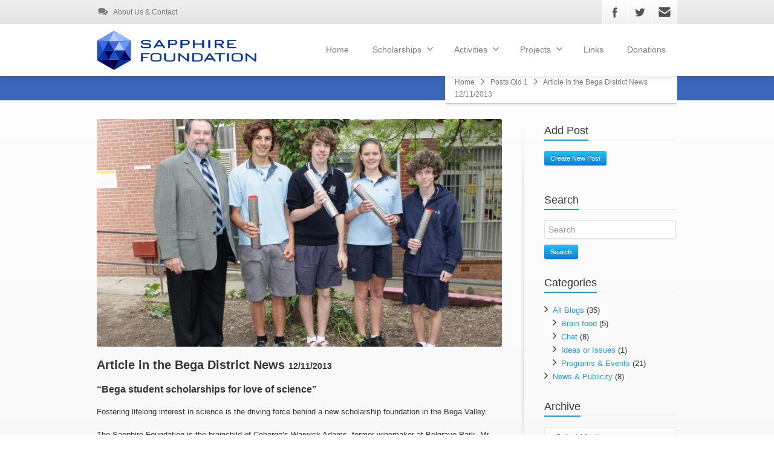

--- FILE ---
content_type: text/html; charset=UTF-8
request_url: http://sapphire-foundation.org/1734
body_size: 45681
content:
<!DOCTYPE html>
<!--[if lt IE 7]>      <html class="no-js html-loading wf-active ie old-browser lt-ie10 lt-ie9 lt-ie8 lt-ie7" lang="en-US"> <![endif]-->
<!--[if IE 7]>         <html class="no-js html-loading wf-active ie old-browser ie7 lt-ie10 lt-ie9 lt-ie8" lang="en-US"> <![endif]-->
<!--[if IE 8]>         <html class="no-js html-loading wf-active ie old-browser ie8 lt-ie10 lt-ie9" lang="en-US"> <![endif]-->
<!--[if IE 9]>         <html class="no-js html-loading wf-active ie modern-browser ie9 lt-ie10" lang="en-US"> <![endif]-->
<!--[if gt IE 9]><!--> <html class="no-js html-loading wf-active modern-browser" lang="en-US"> <!--<![endif]-->

<head>
<meta http-equiv="content-type" content="text/html; charset=UTF-8" />
<meta name="viewport" content="width=device-width, maximum-scale=1.0, minimum-scale=1.0">
<title>Sapphire Foundation | Article in the Bega District News 12/11/2013</title>

<!-- W3TC-include-js-head -->
<!--[if IE 8]> 
<meta http-equiv="X-UA-Compatible" content="IE=edge,chrome=1">
<![endif]-->
<meta name='robots' content='max-image-preview:large' />
<link rel='dns-prefetch' href='//s.w.org' />
<link rel='dns-prefetch' href='//v0.wordpress.com' />
<link rel="alternate" type="application/rss+xml" title="Sapphire Foundation &raquo; Feed" href="http://sapphire-foundation.org/feed" />
<link rel="alternate" type="application/rss+xml" title="Sapphire Foundation &raquo; Comments Feed" href="http://sapphire-foundation.org/comments/feed" />
<script type="text/javascript">
window._wpemojiSettings = {"baseUrl":"https:\/\/s.w.org\/images\/core\/emoji\/13.1.0\/72x72\/","ext":".png","svgUrl":"https:\/\/s.w.org\/images\/core\/emoji\/13.1.0\/svg\/","svgExt":".svg","source":{"concatemoji":"http:\/\/sapphire-foundation.org\/wp-includes\/js\/wp-emoji-release.min.js?ver=5.9.12"}};
/*! This file is auto-generated */
!function(e,a,t){var n,r,o,i=a.createElement("canvas"),p=i.getContext&&i.getContext("2d");function s(e,t){var a=String.fromCharCode;p.clearRect(0,0,i.width,i.height),p.fillText(a.apply(this,e),0,0);e=i.toDataURL();return p.clearRect(0,0,i.width,i.height),p.fillText(a.apply(this,t),0,0),e===i.toDataURL()}function c(e){var t=a.createElement("script");t.src=e,t.defer=t.type="text/javascript",a.getElementsByTagName("head")[0].appendChild(t)}for(o=Array("flag","emoji"),t.supports={everything:!0,everythingExceptFlag:!0},r=0;r<o.length;r++)t.supports[o[r]]=function(e){if(!p||!p.fillText)return!1;switch(p.textBaseline="top",p.font="600 32px Arial",e){case"flag":return s([127987,65039,8205,9895,65039],[127987,65039,8203,9895,65039])?!1:!s([55356,56826,55356,56819],[55356,56826,8203,55356,56819])&&!s([55356,57332,56128,56423,56128,56418,56128,56421,56128,56430,56128,56423,56128,56447],[55356,57332,8203,56128,56423,8203,56128,56418,8203,56128,56421,8203,56128,56430,8203,56128,56423,8203,56128,56447]);case"emoji":return!s([10084,65039,8205,55357,56613],[10084,65039,8203,55357,56613])}return!1}(o[r]),t.supports.everything=t.supports.everything&&t.supports[o[r]],"flag"!==o[r]&&(t.supports.everythingExceptFlag=t.supports.everythingExceptFlag&&t.supports[o[r]]);t.supports.everythingExceptFlag=t.supports.everythingExceptFlag&&!t.supports.flag,t.DOMReady=!1,t.readyCallback=function(){t.DOMReady=!0},t.supports.everything||(n=function(){t.readyCallback()},a.addEventListener?(a.addEventListener("DOMContentLoaded",n,!1),e.addEventListener("load",n,!1)):(e.attachEvent("onload",n),a.attachEvent("onreadystatechange",function(){"complete"===a.readyState&&t.readyCallback()})),(n=t.source||{}).concatemoji?c(n.concatemoji):n.wpemoji&&n.twemoji&&(c(n.twemoji),c(n.wpemoji)))}(window,document,window._wpemojiSettings);
</script>
<style type="text/css">
img.wp-smiley,
img.emoji {
	display: inline !important;
	border: none !important;
	box-shadow: none !important;
	height: 1em !important;
	width: 1em !important;
	margin: 0 0.07em !important;
	vertical-align: -0.1em !important;
	background: none !important;
	padding: 0 !important;
}
</style>
	<link rel='stylesheet' id='wp-block-library-css'  href='http://sapphire-foundation.org/wp-includes/css/dist/block-library/style.min.css?ver=5.9.12' type='text/css' media='all' />
<style id='wp-block-library-inline-css' type='text/css'>
.has-text-align-justify{text-align:justify;}
</style>
<link rel='stylesheet' id='mediaelement-css'  href='http://sapphire-foundation.org/wp-includes/js/mediaelement/mediaelementplayer-legacy.min.css?ver=4.2.16' type='text/css' media='all' />
<link rel='stylesheet' id='wp-mediaelement-css'  href='http://sapphire-foundation.org/wp-includes/js/mediaelement/wp-mediaelement.min.css?ver=5.9.12' type='text/css' media='all' />
<style id='global-styles-inline-css' type='text/css'>
body{--wp--preset--color--black: #000000;--wp--preset--color--cyan-bluish-gray: #abb8c3;--wp--preset--color--white: #ffffff;--wp--preset--color--pale-pink: #f78da7;--wp--preset--color--vivid-red: #cf2e2e;--wp--preset--color--luminous-vivid-orange: #ff6900;--wp--preset--color--luminous-vivid-amber: #fcb900;--wp--preset--color--light-green-cyan: #7bdcb5;--wp--preset--color--vivid-green-cyan: #00d084;--wp--preset--color--pale-cyan-blue: #8ed1fc;--wp--preset--color--vivid-cyan-blue: #0693e3;--wp--preset--color--vivid-purple: #9b51e0;--wp--preset--gradient--vivid-cyan-blue-to-vivid-purple: linear-gradient(135deg,rgba(6,147,227,1) 0%,rgb(155,81,224) 100%);--wp--preset--gradient--light-green-cyan-to-vivid-green-cyan: linear-gradient(135deg,rgb(122,220,180) 0%,rgb(0,208,130) 100%);--wp--preset--gradient--luminous-vivid-amber-to-luminous-vivid-orange: linear-gradient(135deg,rgba(252,185,0,1) 0%,rgba(255,105,0,1) 100%);--wp--preset--gradient--luminous-vivid-orange-to-vivid-red: linear-gradient(135deg,rgba(255,105,0,1) 0%,rgb(207,46,46) 100%);--wp--preset--gradient--very-light-gray-to-cyan-bluish-gray: linear-gradient(135deg,rgb(238,238,238) 0%,rgb(169,184,195) 100%);--wp--preset--gradient--cool-to-warm-spectrum: linear-gradient(135deg,rgb(74,234,220) 0%,rgb(151,120,209) 20%,rgb(207,42,186) 40%,rgb(238,44,130) 60%,rgb(251,105,98) 80%,rgb(254,248,76) 100%);--wp--preset--gradient--blush-light-purple: linear-gradient(135deg,rgb(255,206,236) 0%,rgb(152,150,240) 100%);--wp--preset--gradient--blush-bordeaux: linear-gradient(135deg,rgb(254,205,165) 0%,rgb(254,45,45) 50%,rgb(107,0,62) 100%);--wp--preset--gradient--luminous-dusk: linear-gradient(135deg,rgb(255,203,112) 0%,rgb(199,81,192) 50%,rgb(65,88,208) 100%);--wp--preset--gradient--pale-ocean: linear-gradient(135deg,rgb(255,245,203) 0%,rgb(182,227,212) 50%,rgb(51,167,181) 100%);--wp--preset--gradient--electric-grass: linear-gradient(135deg,rgb(202,248,128) 0%,rgb(113,206,126) 100%);--wp--preset--gradient--midnight: linear-gradient(135deg,rgb(2,3,129) 0%,rgb(40,116,252) 100%);--wp--preset--duotone--dark-grayscale: url('#wp-duotone-dark-grayscale');--wp--preset--duotone--grayscale: url('#wp-duotone-grayscale');--wp--preset--duotone--purple-yellow: url('#wp-duotone-purple-yellow');--wp--preset--duotone--blue-red: url('#wp-duotone-blue-red');--wp--preset--duotone--midnight: url('#wp-duotone-midnight');--wp--preset--duotone--magenta-yellow: url('#wp-duotone-magenta-yellow');--wp--preset--duotone--purple-green: url('#wp-duotone-purple-green');--wp--preset--duotone--blue-orange: url('#wp-duotone-blue-orange');--wp--preset--font-size--small: 13px;--wp--preset--font-size--medium: 20px;--wp--preset--font-size--large: 36px;--wp--preset--font-size--x-large: 42px;}.has-black-color{color: var(--wp--preset--color--black) !important;}.has-cyan-bluish-gray-color{color: var(--wp--preset--color--cyan-bluish-gray) !important;}.has-white-color{color: var(--wp--preset--color--white) !important;}.has-pale-pink-color{color: var(--wp--preset--color--pale-pink) !important;}.has-vivid-red-color{color: var(--wp--preset--color--vivid-red) !important;}.has-luminous-vivid-orange-color{color: var(--wp--preset--color--luminous-vivid-orange) !important;}.has-luminous-vivid-amber-color{color: var(--wp--preset--color--luminous-vivid-amber) !important;}.has-light-green-cyan-color{color: var(--wp--preset--color--light-green-cyan) !important;}.has-vivid-green-cyan-color{color: var(--wp--preset--color--vivid-green-cyan) !important;}.has-pale-cyan-blue-color{color: var(--wp--preset--color--pale-cyan-blue) !important;}.has-vivid-cyan-blue-color{color: var(--wp--preset--color--vivid-cyan-blue) !important;}.has-vivid-purple-color{color: var(--wp--preset--color--vivid-purple) !important;}.has-black-background-color{background-color: var(--wp--preset--color--black) !important;}.has-cyan-bluish-gray-background-color{background-color: var(--wp--preset--color--cyan-bluish-gray) !important;}.has-white-background-color{background-color: var(--wp--preset--color--white) !important;}.has-pale-pink-background-color{background-color: var(--wp--preset--color--pale-pink) !important;}.has-vivid-red-background-color{background-color: var(--wp--preset--color--vivid-red) !important;}.has-luminous-vivid-orange-background-color{background-color: var(--wp--preset--color--luminous-vivid-orange) !important;}.has-luminous-vivid-amber-background-color{background-color: var(--wp--preset--color--luminous-vivid-amber) !important;}.has-light-green-cyan-background-color{background-color: var(--wp--preset--color--light-green-cyan) !important;}.has-vivid-green-cyan-background-color{background-color: var(--wp--preset--color--vivid-green-cyan) !important;}.has-pale-cyan-blue-background-color{background-color: var(--wp--preset--color--pale-cyan-blue) !important;}.has-vivid-cyan-blue-background-color{background-color: var(--wp--preset--color--vivid-cyan-blue) !important;}.has-vivid-purple-background-color{background-color: var(--wp--preset--color--vivid-purple) !important;}.has-black-border-color{border-color: var(--wp--preset--color--black) !important;}.has-cyan-bluish-gray-border-color{border-color: var(--wp--preset--color--cyan-bluish-gray) !important;}.has-white-border-color{border-color: var(--wp--preset--color--white) !important;}.has-pale-pink-border-color{border-color: var(--wp--preset--color--pale-pink) !important;}.has-vivid-red-border-color{border-color: var(--wp--preset--color--vivid-red) !important;}.has-luminous-vivid-orange-border-color{border-color: var(--wp--preset--color--luminous-vivid-orange) !important;}.has-luminous-vivid-amber-border-color{border-color: var(--wp--preset--color--luminous-vivid-amber) !important;}.has-light-green-cyan-border-color{border-color: var(--wp--preset--color--light-green-cyan) !important;}.has-vivid-green-cyan-border-color{border-color: var(--wp--preset--color--vivid-green-cyan) !important;}.has-pale-cyan-blue-border-color{border-color: var(--wp--preset--color--pale-cyan-blue) !important;}.has-vivid-cyan-blue-border-color{border-color: var(--wp--preset--color--vivid-cyan-blue) !important;}.has-vivid-purple-border-color{border-color: var(--wp--preset--color--vivid-purple) !important;}.has-vivid-cyan-blue-to-vivid-purple-gradient-background{background: var(--wp--preset--gradient--vivid-cyan-blue-to-vivid-purple) !important;}.has-light-green-cyan-to-vivid-green-cyan-gradient-background{background: var(--wp--preset--gradient--light-green-cyan-to-vivid-green-cyan) !important;}.has-luminous-vivid-amber-to-luminous-vivid-orange-gradient-background{background: var(--wp--preset--gradient--luminous-vivid-amber-to-luminous-vivid-orange) !important;}.has-luminous-vivid-orange-to-vivid-red-gradient-background{background: var(--wp--preset--gradient--luminous-vivid-orange-to-vivid-red) !important;}.has-very-light-gray-to-cyan-bluish-gray-gradient-background{background: var(--wp--preset--gradient--very-light-gray-to-cyan-bluish-gray) !important;}.has-cool-to-warm-spectrum-gradient-background{background: var(--wp--preset--gradient--cool-to-warm-spectrum) !important;}.has-blush-light-purple-gradient-background{background: var(--wp--preset--gradient--blush-light-purple) !important;}.has-blush-bordeaux-gradient-background{background: var(--wp--preset--gradient--blush-bordeaux) !important;}.has-luminous-dusk-gradient-background{background: var(--wp--preset--gradient--luminous-dusk) !important;}.has-pale-ocean-gradient-background{background: var(--wp--preset--gradient--pale-ocean) !important;}.has-electric-grass-gradient-background{background: var(--wp--preset--gradient--electric-grass) !important;}.has-midnight-gradient-background{background: var(--wp--preset--gradient--midnight) !important;}.has-small-font-size{font-size: var(--wp--preset--font-size--small) !important;}.has-medium-font-size{font-size: var(--wp--preset--font-size--medium) !important;}.has-large-font-size{font-size: var(--wp--preset--font-size--large) !important;}.has-x-large-font-size{font-size: var(--wp--preset--font-size--x-large) !important;}
</style>
<link rel='stylesheet' id='Tippy-css'  href='http://sapphire-foundation.org/wp-content/plugins/tippy/jquery.tippy.css?ver=5.9.12' type='text/css' media='all' />
<link rel='stylesheet' id='tablepress-default-css'  href='http://sapphire-foundation.org/wp-content/plugins/tablepress/css/default.min.css?ver=1.14' type='text/css' media='all' />
<style id='tablepress-default-inline-css' type='text/css'>
.tablepress-id-1{width:500px;margin:0 auto 1em}.tablepress-id-1 .column-1{width:150px}.tablepress-id-1 thead th{font-family:Tahoma;font-size:90%;font-weight:400;line-height:110%}.tablepress-id-1 tbody td{font-family:Tahoma;font-size:90%;line-height:110%}
</style>
<link rel='stylesheet' id='jetpack_css-css'  href='http://sapphire-foundation.org/wp-content/plugins/jetpack/css/jetpack.css?ver=10.7.2' type='text/css' media='all' />
<link rel='stylesheet' id='theme-bootstrap-css'  href='http://sapphire-foundation.org/wp-content/themes/envision/lib/css/bootstrap.css?ver=2.0.5' type='text/css' media='all' />
<link rel='stylesheet' id='theme-frontend-style-css'  href='http://sapphire-foundation.org/wp-content/themes/envision/lib/css/style.css?ver=2.0.5' type='text/css' media='all' />
<link rel='stylesheet' id='theme-frontend-extensions-css'  href='http://sapphire-foundation.org/wp-content/themes/envision/lib/css/extensions.css?ver=2.0.5' type='text/css' media='all' />
<link rel='stylesheet' id='theme-bootstrap-responsive-css'  href='http://sapphire-foundation.org/wp-content/themes/envision/lib/css/bootstrap-responsive.css?ver=2.0.5' type='text/css' media='all' />
<link rel='stylesheet' id='theme-fontawesome-css'  href='http://sapphire-foundation.org/wp-content/themes/envision/includes/modules/module.fontawesome/source/css/font-awesome.min.css?ver=2.0.5' type='text/css' media='all' />
<!--[if IE 7]>
<link rel='stylesheet' id='theme-fontawesome-ie7-css'  href='http://sapphire-foundation.org/wp-content/themes/envision/includes/modules/module.fontawesome/source/css/font-awesome-ie7.min.css?ver=2.0.5' type='text/css' media='all' />
<![endif]-->
<link rel='stylesheet' id='theme-icomoon-css'  href='http://sapphire-foundation.org/wp-content/themes/envision/includes/modules/module.icomoon/source/css/icomoon.css?ver=2.0.5' type='text/css' media='all' />
<link rel='stylesheet' id='theme-skin' href='http://sapphire-foundation.org/wp-content/uploads/Default-Skin-Boxed_e5cc8aab1420f36bca7dfa5a5c991250.css' type='text/css' media='all'/>
<script type='text/javascript' id='jquery-core-js-extra'>
/* <![CDATA[ */
var CloudFwOp = {"themeurl":"http:\/\/sapphire-foundation.org\/wp-content\/themes\/envision","ajaxUrl":"http:\/\/sapphire-foundation.org\/wp-admin\/admin-ajax.php","device":"widescreen","RTL":"","SSL":"","protocol":"http","responsive":"1","lang":"en-US","sticky_header":"1","header_overlapping":"","sticky_header_offset":"0","uniform_elements":"1","disable_prettyphoto_on_mobile":"1","gallery_overlay_opacity":"0.9"};
/* ]]> */
</script>
<script type='text/javascript' src='http://sapphire-foundation.org/wp-includes/js/jquery/jquery.min.js?ver=3.6.0' id='jquery-core-js'></script>
<script type='text/javascript' src='http://sapphire-foundation.org/wp-includes/js/jquery/jquery-migrate.min.js?ver=3.3.2' id='jquery-migrate-js'></script>
<script type='text/javascript' src='http://sapphire-foundation.org/wp-content/plugins/tippy/jquery.tippy.js?ver=6.0.0' id='Tippy-js'></script>
<script type='text/javascript' src='http://sapphire-foundation.org/wp-content/themes/envision/lib/js/common.js?ver=2.0.5' id='theme-common-js'></script>
<script type='text/javascript' src='http://sapphire-foundation.org/wp-content/themes/envision/lib/js/modernizr-2.6.2-respond-1.1.0.min.js?ver=2.0.5' id='theme-modernizr-js'></script>
<script type='text/javascript' src='http://sapphire-foundation.org/wp-content/themes/envision/lib/js/noconflict.js?ver=2.0.5' id='theme-noconflict-js'></script>
<script type='text/javascript' src='http://sapphire-foundation.org/wp-content/themes/envision/cloudfw/js/webfont.js?ver=2.0.5' id='theme-webfont-js'></script>
<link rel="https://api.w.org/" href="http://sapphire-foundation.org/wp-json/" /><link rel="alternate" type="application/json" href="http://sapphire-foundation.org/wp-json/wp/v2/posts/1734" /><link rel="EditURI" type="application/rsd+xml" title="RSD" href="http://sapphire-foundation.org/xmlrpc.php?rsd" />
<link rel="wlwmanifest" type="application/wlwmanifest+xml" href="http://sapphire-foundation.org/wp-includes/wlwmanifest.xml" /> 
<link rel="canonical" href="http://sapphire-foundation.org/1734" />
<link rel='shortlink' href='http://sapphire-foundation.org/?p=1734' />
<link rel="alternate" type="application/json+oembed" href="http://sapphire-foundation.org/wp-json/oembed/1.0/embed?url=http%3A%2F%2Fsapphire-foundation.org%2F1734" />
<link rel="alternate" type="text/xml+oembed" href="http://sapphire-foundation.org/wp-json/oembed/1.0/embed?url=http%3A%2F%2Fsapphire-foundation.org%2F1734&#038;format=xml" />

            <script type="text/javascript">
                jQuery(document).ready(function() {
                    jQuery('.tippy').tippy({ position: "link", offsetx: 0, offsety: 0, closetext: "X", hidedelay: 700, showdelay: 100, calcpos: "parent", showspeed: 200, hidespeed: 200, showtitle: true, hoverpopup: true, draggable: true, dragheader: true, multitip: false, autoshow: false, showheader: true, showclose: true, htmlentities: false });
                });
            </script>
        <meta name="robots" content="index, follow" />

<script type="text/javascript">
(function(){
	"use strict";

	if( document.cookie.indexOf('device_pixel_ratio') == -1
	    && 'devicePixelRatio' in window
	    && window.devicePixelRatio >= 1.5 ){

		var date = new Date();
		date.setTime( date.getTime() + 3600000 );

		document.cookie = 'device_pixel_ratio=' + window.devicePixelRatio + ';' +  ' expires=' + date.toUTCString() +'; path=/';
		
		//if cookies are not blocked, reload the page
		if(document.cookie.indexOf('device_pixel_ratio') != -1) {
		    window.location.reload();
		}
	}
})();
</script>
	<style type= "text/css">#titlebar-text {display:none;}
/* #titlebar-text {visibility:hidden;} */

#titlebar-title {display:none;} 
.titlebar-text-content {display:none}

/* Resize captcha box correct height - doesn't work
#recaptcha_area {height:129px !important; background-repeat: no-repeat;}
#recaptcha_table.recaptcha_theme_white.tbody {height:129px !important; background-repeat:no-repeat;}
#recaptcha_widget_div {height:129 !important;} */

#page-wrap {border-top-color:#17d719 !important}
#page-wrap {border-bottom-color:#17d719 !important}
</style><script type="text/javascript" src="//use.typekit.net/pgb4snz.js"></script>
<script type="text/javascript">try{Typekit.load({
     active: function() {}
});}catch(e){}</script><script type="text/javascript">
 var RecaptchaOptions = {
    theme : 'white'
 };
 </script>
<script type="text/javascript">
    
    document.documentElement.className = document.documentElement.className.replace('no-js','js');
    document.documentElement.className = document.documentElement.className.replace('html-loaded','html-loading');

    (function(){
        "use strict";

        setTimeout(function(){
            document.documentElement.className = document.documentElement.className.replace('html-loading','html-loaded');
        }, 6000);

    })();
    
    jQuery(document).ready(function(){ 
        jQuery('html').removeClass('html-loading').addClass('html-loaded');
    });

</script>

</head>

<body class="post-template-default single single-post postid-1734 single-format-standard run" itemscope itemtype="http://schema.org/WebPage">

<div id="side-panel-pusher">

<div id="main-container">

    <div id="page-wrap">

                
        <header id="page-header" class="clearfix">

                                                <div id="top-bar" class="clearfix">
                <div id="top-bar-background">
                    <div class="container relative">
                                                <div id="top-bar-text" class="top-bar-sides abs-left">
                            <a href="/contact/"><i class="ui--icon fontawesome-comments icon-inline-block" style="font-size: 16px;  width: 20px;  height: 20px;  margin-right: 5px;"></i> About Us & Contact</a>                        </div>
                        
                        <div id="top-bar-widgets" class="top-bar-sides abs-right">

                            <ul id="topbar-social-icons" class="ui-socialbar unstyled hidden-phone ui--widget opt--on-hover style--top-bar  ss default effect--slide borderless"><li class="facebook ui--gradient ui--gradient-grey ui-socialbar-item ui--animation"><div class="ui-socialbar-image ui-socialbar-background "></div><a href="http://facebook.com/thesapphirefoundation" class="ui-socialbar-image" target="_blank" title="Facebook"></a></li><li class="twitter ui--gradient ui--gradient-grey ui-socialbar-item ui--animation"><div class="ui-socialbar-image ui-socialbar-background "></div><a href="http://twitter.com/thesapphire" class="ui-socialbar-image" target="_blank" title="Twitter"></a></li><li class="mail ui--gradient ui--gradient-grey ui-socialbar-item ui--animation"><div class="ui-socialbar-image ui-socialbar-background "></div><a href="mailto:inquiries@sapphire-foundation.org?Subject=Inquiry from Sapphire Foundation Web Site" class="ui-socialbar-image" target="_self" title="Mail"></a></li></ul>
                        </div>
                    </div>
                </div>
            </div><!-- /#top-bar -->
            
            
            <div id="header-container" class="header-style-1 logo-position-left navigation-position-right sticky-logo-position-left sticky-navigation-position-right no-stuck clearfix"  data-responsive="{&quot;css&quot;:{&quot;padding-bottom&quot;:{&quot;phone&quot;:20,&quot;tablet&quot;:20,&quot;widescreen&quot;:0}}}">
                <div id="header-container-background"></div>
                                <div class="container relative">        
                    <div id="logo">
                        <a href=" ">
                            
                            <img  id="logo-desktop" class="visible-desktop " src="http://sapphire-foundation.org/wp-content/uploads/SF-Wordpress-5.png" data-at2x="http://sapphire-foundation.org/wp-content/uploads/SF-Wordpress-4.png" alt="Sapphire Foundation" style="margin-top: 10px;  margin-bottom: 10px;"/>
<img  id="logo-tablet" class="visible-tablet " src="http://sapphire-foundation.org/wp-content/uploads/SF-Wordpress-5.png" data-at2x="http://sapphire-foundation.org/wp-content/uploads/SF-Wordpress-4.png" alt="Sapphire Foundation" style="margin-top: 40px;  margin-bottom: 20px;"/>
<img  id="logo-phone" class="visible-phone " src="http://sapphire-foundation.org/wp-content/uploads/SF-Wordpress-5.png" data-at2x="http://sapphire-foundation.org/wp-content/uploads/SF-Wordpress-4.png" alt="Sapphire Foundation" style="margin-top: 20px;  margin-bottom: 20px;"/>                        </a>
                    </div><!-- /#logo -->

                    
                                                    <nav id="navigation" class="without-navigation-holder">
                               
		<div id="header-navigation-toggle" class="visible-phone ">
			<a href="javascript:;">Navigation <i class="fontawesome-align-justify ui--caret"></i></a>
		</div>

	<ul id="header-navigation" class="sf-menu clearfix unstyled-all"><li  class="menu-item menu-item-type-custom menu-item-object-custom menu-item-home level-0 top-level-item level-0 top-level-item to-right"><a href="http://sapphire-foundation.org">Home</a></li>
<li id="menu-item-1785" class="menu-item menu-item-type-post_type menu-item-object-page menu-item-has-children level-0 top-level-item has-child fallout to-right"><a title="Scholarships &#038; Awards" href="http://sapphire-foundation.org/starachievers">Scholarships<i class="ui--caret fontawesome-angle-down px18"></i></a>
<ul class="sub-menu">
	<li id="menu-item-2217" class="menu-item menu-item-type-post_type menu-item-object-page level-1 sub-level-item to-right"><a href="http://sapphire-foundation.org/intoscience">Into.Science Awards</a></li>
	<li id="menu-item-2086" class="menu-item menu-item-type-post_type menu-item-object-page level-1 sub-level-item to-right"><a title="Documentation for parents &#038; teachers" href="http://sapphire-foundation.org/resources-parent">Parent/Teacher Resources</a></li>
	<li id="menu-item-1797" class="menu-item menu-item-type-post_type menu-item-object-page menu-item-has-children level-1 sub-level-item has-child to-right"><a title="Star Achievers Scholarship Details" href="http://sapphire-foundation.org/starachievers">Star Achievers Scholarships<i class="ui--caret fontawesome-angle-right px18"></i></a>
	<ul class="sub-menu">
		<li id="menu-item-1780" class="menu-item menu-item-type-post_type menu-item-object-page level-2 sub-level-item to-right"><a title="Scholarship Applications" href="http://sapphire-foundation.org/applications">Applications</a></li>
	</ul>
</li>
</ul>
</li>
<li id="menu-item-1784" class="menu-item menu-item-type-post_type menu-item-object-page menu-item-has-children level-0 top-level-item has-child fallout link-disabled to-right"><a>Activities<i class="ui--caret fontawesome-angle-down px18"></i></a>
<ul class="sub-menu">
	<li id="menu-item-2045" class="menu-item menu-item-type-post_type menu-item-object-page level-1 sub-level-item to-right"><a title="Programs, events &#038; competitions" href="http://sapphire-foundation.org/resources">Programs &#038; Activities</a></li>
	<li id="menu-item-2260" class="menu-item menu-item-type-post_type menu-item-object-page level-1 sub-level-item to-right"><a href="http://sapphire-foundation.org/surveys">Surveys</a></li>
</ul>
</li>
<li id="menu-item-2172" class="menu-item menu-item-type-post_type menu-item-object-page menu-item-has-children level-0 top-level-item has-child fallout link-disabled to-right"><a>Projects<i class="ui--caret fontawesome-angle-down px18"></i></a>
<ul class="sub-menu">
	<li id="menu-item-2184" class="menu-item menu-item-type-post_type menu-item-object-page level-1 sub-level-item to-right"><a href="http://sapphire-foundation.org/getting_started">Getting Started</a></li>
	<li id="menu-item-2044" class="menu-item menu-item-type-post_type menu-item-object-page level-1 sub-level-item to-right"><a title="Previous STA Young Scientist Projects" href="http://sapphire-foundation.org/sample-projects">Sample Student Projects</a></li>
</ul>
</li>
<li id="menu-item-1826" class="menu-item menu-item-type-post_type menu-item-object-page level-0 top-level-item to-right"><a title="Links to other science stuff" href="http://sapphire-foundation.org/links">Links</a></li>
<li id="menu-item-1781" class="menu-item menu-item-type-post_type menu-item-object-page level-0 top-level-item to-right"><a title="Make a donation or become a sponsor" href="http://sapphire-foundation.org/donations">Donations</a></li>
</ul>                            </nav><!-- /nav#navigation -->
                                                
                    
                </div>
            </div><!-- /#header-container -->

        </header>
                				
		<div id="titlebar" class="titlebar-qvnbznchnr cover">
			<div class="container relative">
				<div id="titlebar-text">
											<h6 id="titlebar-title">Article in the Bega District News <span style="font-size:70%">12/11/2013</span></h6>
					
									</div>
									<div id="titlebar-breadcrumb"><div id="breadcrumb" class="ui--box-alias centerVertical"><div class="ui-bc ui-breadcrumbs breadcrumbs" itemprop="breadcrumb"><span class="ui-bc-first"><a href="http://sapphire-foundation.org" title="Sapphire Foundation" rel="home" class="ui-bc-first">Home</a></span> <span class="ui-bc-seperator"> <i class="ui--caret fontawesome-angle-right px18"></i> </span> <a href="http://sapphire-foundation.org/postsold1">Posts Old 1</a> <span class="ui-bc-seperator"> <i class="ui--caret fontawesome-angle-right px18"></i> </span> <span class="ui-bc-last">Article in the Bega District News 12/11/2013</span></div></div></div>
							</div>
		</div><!-- /#titlebar -->

	<div id="page-content" class="sidebar-layout ui-row sidebar-right"><div class="container"><div id="the-content" >
	<div id="blog-1" class="ui--blog ui--blog-wrapper ui--pass" data-layout="single" data-columns="1"><div class="ui--blog-item clearfix layout--single"><div class="ui--blog-media"><span class="ui--blog-link"><img  class="ui--blog-image" src="http://sapphire-foundation.org/wp-content/uploads/BHS-Awards-2013-Cropped2-1024x618-960x540.jpg" alt=""/></span></div><div class="ui--blog-content-wrapper"><div class="ui--blog-header"><h3 class="ui--blog-title clearfix"><span class="ui--blog-link">Article in the Bega District News <span style="font-size:70%">12/11/2013</span></span></h3></div><div class="ui--blog-content"><div class="auto-format ui--animation"><p><h4 class="ui--animation " style="">&#8220;Bega student scholarships for love of science&#8221;</h4></p>
<p>Fostering lifelong interest in science is the driving force behind a new scholarship foundation in the Bega Valley.</p>
<p>The Sapphire Foundation is the brainchild of Cobargo’s Warwick Adams, former winemaker at Belgrave Park. Mr Adams visited both Bega High School and Sapphire Coast Anglican College last week to present six of the district’s best and brightest students with science scholarships.</p>
<p>Those presented were Lachlan Sims and Jade Moxey (SCAC Stage 5), Louise Stewart and Tim Stoddard (BHS Stage 5), and Misko Denasha-Andrew and Garry Prothero (BHS Stage 6). </p>
</div><div class="ui-row row-fluid">
 <div   class="ui-column span6"><div class="ui--image-wrap clearfix" style="margin-top: 0px;  margin-bottom: 9px;"><a class="ui--image-wrap clearfix" href="http://sapphire-foundation.org/wp-content/uploads/SCAC-Awards-2013.jpg" data-rel="prettyPhoto"><img  id="ui--image-1" class="ui--image ui--animation" src="http://sapphire-foundation.org/wp-content/uploads/SCAC-Awards-2013.jpg" alt="" title="" data-at2x=""/></a></div></div> 

 <div   class="ui-column span6"><div class="auto-format ui--animation"><p><p>Each Sapphire Foundation scholarship is worth $4000, but rather than hand over money to the students, Mr Adams said he is keen to see students immerse themselves in extra-curricular activities.&#8221;</p>
<p"“This is the first time that students have been given such a great opportunity to get involved in a wide range of extra-curricular science-related activities in Sydney, Canberra and Wollongong,” Mr Adams said.</p>
<p>“For example, the scholarship program will send them up to Sydney &#8211; to work as a crime scene investigator for a few days, to understand the science behind the CSI you see on TV and work on solving a crime.&#8221;</p>
<p>“There is no pressure to become a scientist…[but] this will show them stuff they don’t learn at school. It’s fun and I’m confident they’ll all come back and tell other students, teachers and parents how great it is,” he said.</p>
<p>“I’ve been really impressed with the calibre of students coming through and the response from the school principals and teaching staff has been tremendous. This is filling a real need and has never been done before.” </p>
</div></div> 

</div> 
<div class="auto-format ui--animation"><p>Mr Adams said his intention is to expand the Sapphire Foundation program to all four local high schools.</p>
<p>“Since the foundation is privately funded at present, the scholarships are limited to just two high schools. However the vision is to get sponsors on board, along with fundraising, and to expand the program to Eden Marine and Lumen Christi over the next few years.</p>
<p>Mr Adams said his own love for, and work in, the science field was the impetus behind his move into philanthropy. He started his working life as an engineer, but moved into IT before taking up winemaking as more of a hobby. A software package of his is currently being used by more than 120,000 customers in 60 countries. “I’m an innovator by nature,” he said.</p>
<p>“At an early age all kids are interested in the world around them – the sciences. However, as they get older their interests narrow. I did a lot of research and found country kids don’t participate in sciences as much as their city cousins &#8211; and also they don’t do as well. Parents and peer groups might say it’s too hard or not relevant. That’s a real shame, as Bega Valley kids are certainly just as smart and just need a bit of encouragement.&#8221;</p>
<p>“I can honestly say thinking back over my career I have never been bored for a single day. Science is great.”</p>
<p>* For more details on the Sapphire Foundation, visit www.sapphire-foundation.org</p>
</div></div><div class="ui--blog-metas clearfix"><span><span class="ui--blog-metas-left"><span class="datetime">November 20, 2013</span> <span class="ui--blog-separator">/</span> <span class="ui--meta-categories"><a href="http://sapphire-foundation.org/category/publicity" rel="category tag">News &amp; Publicity</a></span></span></span></div></div></div>
	<div class="ui--title ui--animation ui--title-bordered text-left"><div class="ui--title-holder"><h4 class="ui--title-text"> <strong>Share</strong> the Post </h4><div class="ui--title-borders ui--title-border-left"></div><div class="ui--title-borders ui--title-border-right"></div></div></div><div class="ui--sharrre text-center clearfix ui--sharrre-block"><div class="ui--sharrre-twitter" data-url="http://sapphire-foundation.org/1734" data-text="Article in the Bega District News &lt;span style=&quot;font-size:70%&quot;&gt;12/11/2013&lt;/span&gt;" data-featured-image="http://sapphire-foundation.org/wp-content/uploads/BHS-Awards-2013-Cropped2.jpg" data-title="<i class='fontawesome-twitter'></i> <span class='ui--sharrre-link-title'>Tweet</span>"></div><div class="ui--sharrre-facebook" data-url="http://sapphire-foundation.org/1734" data-text="Article in the Bega District News &lt;span style=&quot;font-size:70%&quot;&gt;12/11/2013&lt;/span&gt;" data-featured-image="http://sapphire-foundation.org/wp-content/uploads/BHS-Awards-2013-Cropped2.jpg" data-title="<i class='fontawesome-facebook'></i> <span class='ui--sharrre-link-title'>Like</span>"></div></div>
	
	
	
	
<div id="comments" class="clearfix">

			<div class="ui--title ui--animation ui--title-bordered text-left"><div class="ui--title-holder"><h4 class="ui--title-text"> <strong>Comments</strong> </h4><div class="ui--title-borders ui--title-border-left"></div><div class="ui--title-borders ui--title-border-right"></div></div></div>		<p class="ui--notfound muted">Comments are closed.</p>
	
	                            
</div><!-- #comments -->

</div>

	</div>

	<aside id="sidebars" class="widget-area ">
	<div id="text-15" class="widget widget_text"><h4 class="sidebar-widget-title ui--widget-title"><span>Add Post</span></h4>			<div class="textwidget"><a class="btn btn-small btn-icon-left btn-primary ui--animation" href="http://sapphire-foundation.org/addpost" style="">Create New Post</a> </div>
		</div><div id="search-7" class="widget widget_search"><h4 class="sidebar-widget-title ui--widget-title"><span>Search</span></h4><form class="searchform" action="http://sapphire-foundation.org/" method="get">
	<input type="text" name="s" value="" placeholder="Search" />
	<button type="submit" class="btn btn-primary btn-small">Search</button>
</form></div><div id="categories-7" class="widget widget_categories"><h4 class="sidebar-widget-title ui--widget-title"><span>Categories</span></h4>
			<ul>
					<li class="cat-item cat-item-19"><a href="http://sapphire-foundation.org/category/all-chat">All Blogs</a> (35)
<ul class='children'>
	<li class="cat-item cat-item-38"><a href="http://sapphire-foundation.org/category/all-chat/science" title="Caution - may contain science">Brain food</a> (5)
</li>
	<li class="cat-item cat-item-13"><a href="http://sapphire-foundation.org/category/all-chat/chat" title="General chat, ideas, news">Chat</a> (8)
</li>
	<li class="cat-item cat-item-20"><a href="http://sapphire-foundation.org/category/all-chat/issues" title="Ideas, issues, problems or gripes">Ideas or Issues</a> (1)
</li>
	<li class="cat-item cat-item-36"><a href="http://sapphire-foundation.org/category/all-chat/events">Programs &amp; Events</a> (21)
</li>
</ul>
</li>
	<li class="cat-item cat-item-18"><a href="http://sapphire-foundation.org/category/publicity" title="Newspapers, honour roll etc">News &amp; Publicity</a> (8)
</li>
			</ul>

			</div><div id="archives-6" class="widget widget_archive"><h4 class="sidebar-widget-title ui--widget-title"><span>Archive</span></h4>		<label class="screen-reader-text" for="archives-dropdown-6">Archive</label>
		<select id="archives-dropdown-6" name="archive-dropdown">
			
			<option value="">Select Month</option>
				<option value='http://sapphire-foundation.org/date/2017/02'> February 2017 &nbsp;(1)</option>
	<option value='http://sapphire-foundation.org/date/2016/03'> March 2016 &nbsp;(3)</option>
	<option value='http://sapphire-foundation.org/date/2015/11'> November 2015 &nbsp;(1)</option>
	<option value='http://sapphire-foundation.org/date/2015/10'> October 2015 &nbsp;(1)</option>
	<option value='http://sapphire-foundation.org/date/2015/04'> April 2015 &nbsp;(1)</option>
	<option value='http://sapphire-foundation.org/date/2015/02'> February 2015 &nbsp;(2)</option>
	<option value='http://sapphire-foundation.org/date/2014/12'> December 2014 &nbsp;(2)</option>
	<option value='http://sapphire-foundation.org/date/2014/10'> October 2014 &nbsp;(4)</option>
	<option value='http://sapphire-foundation.org/date/2014/08'> August 2014 &nbsp;(1)</option>
	<option value='http://sapphire-foundation.org/date/2014/06'> June 2014 &nbsp;(1)</option>
	<option value='http://sapphire-foundation.org/date/2014/04'> April 2014 &nbsp;(6)</option>
	<option value='http://sapphire-foundation.org/date/2014/03'> March 2014 &nbsp;(1)</option>
	<option value='http://sapphire-foundation.org/date/2014/02'> February 2014 &nbsp;(3)</option>
	<option value='http://sapphire-foundation.org/date/2014/01'> January 2014 &nbsp;(10)</option>
	<option value='http://sapphire-foundation.org/date/2013/12'> December 2013 &nbsp;(3)</option>
	<option value='http://sapphire-foundation.org/date/2013/11'> November 2013 &nbsp;(1)</option>

		</select>

<script type="text/javascript">
/* <![CDATA[ */
(function() {
	var dropdown = document.getElementById( "archives-dropdown-6" );
	function onSelectChange() {
		if ( dropdown.options[ dropdown.selectedIndex ].value !== '' ) {
			document.location.href = this.options[ this.selectedIndex ].value;
		}
	}
	dropdown.onchange = onSelectChange;
})();
/* ]]> */
</script>
			</div>	<div id="sidebar-shadow"><div id="sidebar-shadow-top"></div><div id="sidebar-shadow-bottom"></div></div>
	</aside>	

</div><!-- /.container --></div><!-- /#page-content -->
        
	<footer class="ui-dark">
			
									<div id="footer-bottom" class="">
				<div class="container">
											<div id="footer-texts" class="pull-left"><strong><em>"Inspiring and supporting young students in their pursuit of excellence"</em></strong><br>The Sapphire Foundation © 2026     



</div>
					
					<div id="footer-navigation" class="pull-right"><ul id="menu-newmenu" class="clearfix unstyled-all"><li id="menu-item-1785" class="menu-item menu-item-type-post_type menu-item-object-page menu-item-has-children menu-item-1785"><a title="Scholarships &#038; Awards" href="http://sapphire-foundation.org/starachievers">Scholarships</a></li><li class="ui--separator"> / </li>
<li id="menu-item-1784" class="menu-item menu-item-type-post_type menu-item-object-page menu-item-has-children menu-item-1784"><a href="http://sapphire-foundation.org/resources">Activities</a></li><li class="ui--separator"> / </li>
<li id="menu-item-2172" class="menu-item menu-item-type-post_type menu-item-object-page menu-item-has-children menu-item-2172"><a href="http://sapphire-foundation.org/links">Projects</a></li><li class="ui--separator"> / </li>
<li id="menu-item-1826" class="menu-item menu-item-type-post_type menu-item-object-page menu-item-1826"><a title="Links to other science stuff" href="http://sapphire-foundation.org/links">Links</a></li><li class="ui--separator"> / </li>
<li id="menu-item-1781" class="menu-item menu-item-type-post_type menu-item-object-page menu-item-1781"><a title="Make a donation or become a sponsor" href="http://sapphire-foundation.org/donations">Donations</a></li><li class="ui--separator"> / </li>
</ul></div>				</div>
			</div>
		
	</footer>

	
		</div><!-- /#page-wrap -->

</div><!-- /#main-container -->

	<div id="side-panel" class="ui-row">
	    		<div id="ui--side-content-widget-2">
			<h3><strong></strong></h3>
					</div>
			<div id="ui--side-content-widget-3">
			<h3><strong></strong></h3>
					</div>
		    <a class="btn btn-normal btn-icon-left btn-primary ui--animation" id="ui--side-panel-close-button" href="javascript:;" style=""><i class="ui--icon fontawesome-remove" style="font-size: 16px;  width: 18px;  height: 18px;"></i></a> 	</div>

</div><!-- /#side-panel-pusher -->

<script type="text/javascript">// <![CDATA[
		var gaJsHost = (("https:" == document.location.protocol) ? "https://ssl." : "http://www.");
		document.write(unescape("%3Cscript src='" + gaJsHost + "google-analytics.com/ga.js' type='text/javascript'%3E%3C/script%3E"));
		// ]]></script>
		<script type="text/javascript">// <![CDATA[
		try{
		var pageTracker = _gat._getTracker("UA-37808265-3");
		pageTracker._trackPageview();
		} catch(err) {} 
	// ]]>
	</script><script type='text/javascript' src='http://sapphire-foundation.org/wp-includes/js/jquery/ui/core.min.js?ver=1.13.1' id='jquery-ui-core-js'></script>
<script type='text/javascript' src='http://sapphire-foundation.org/wp-includes/js/jquery/ui/mouse.min.js?ver=1.13.1' id='jquery-ui-mouse-js'></script>
<script type='text/javascript' src='http://sapphire-foundation.org/wp-includes/js/jquery/ui/draggable.min.js?ver=1.13.1' id='jquery-ui-draggable-js'></script>
<script type='text/javascript' src='http://sapphire-foundation.org/wp-content/themes/envision/lib/js/jquery.prettyPhoto.js?ver=2.0.5' id='theme-prettyphoto-js'></script>
<script type='text/javascript' src='http://sapphire-foundation.org/wp-content/themes/envision/lib/js/extensions.js?ver=2.0.5' id='theme-extensions-js'></script>
<script type='text/javascript' src='http://sapphire-foundation.org/wp-includes/js/comment-reply.min.js?ver=5.9.12' id='comment-reply-js'></script>
<script type='text/javascript' src='http://sapphire-foundation.org/wp-content/themes/envision/lib/js/queryloader2.js?ver=2.0.5' id='theme-queryloader2-js'></script>
<script type='text/javascript' src='http://sapphire-foundation.org/wp-content/themes/envision/lib/js/waypoints.min.js?ver=2.0.5' id='theme-waypoints-js'></script>
<script type='text/javascript' src='http://sapphire-foundation.org/wp-content/themes/envision/lib/js/waypoints-sticky.js?ver=2.0.5' id='theme-waypoints-sticky-js'></script>
<script type='text/javascript' src='http://sapphire-foundation.org/wp-content/themes/envision/lib/js/jquery.smoothscroll.js?ver=2.0.5' id='theme-smoothscroll-js'></script>
<script type='text/javascript' src='http://sapphire-foundation.org/wp-content/themes/envision/includes/modules/module.sharrre/js/jquery.sharrre.js' id='theme-sharrre-js'></script>

<script type="text/javascript">
// <![CDATA[
	var styleElement = document.createElement("style");
		styleElement.type = "text/css";

	var cloudfw_dynamic_css_code = "@media ( min-width: 979px ) { .modern-browser #header-container.stuck #logo img {height: 59px;  margin-top: 8px !important;  margin-bottom: 8px !important;}  }\r\n\r\n\r\n\t\t#titlebar {background-color: #3c66ba;  background-position: 0 50%;}\r\n\r\n\t\t#titlebar-title { }\r\n\r\n\t\t#titlebar-text a {}\r\n\r\n\t\t#titlebar-text a:hover {}\r\n\r\n\t\t#titlebar #breadcrumb {}\r\n\r\n\t\t#titlebar #breadcrumb,\r\n\t\t#titlebar #breadcrumb a {}\r\n\r\n\t\t#titlebar #breadcrumb a:hover {}\r\n\r\n\t\t#titlebar > .container {padding-top: 20px;  padding-bottom: 20px;}\r\n\r\n\t\t";

	if (styleElement.styleSheet) {
		styleElement.styleSheet.cssText = cloudfw_dynamic_css_code;
	} else {
		styleElement.appendChild(document.createTextNode(cloudfw_dynamic_css_code));
	}

	document.getElementsByTagName("head")[0].appendChild(styleElement);

// ]]>
</script>
</body>
</html>

<!-- /This page took 0.284190 seconds to load. --><!-- Memory use: 3,872,464 bytes -->

--- FILE ---
content_type: application/javascript
request_url: http://sapphire-foundation.org/wp-content/themes/envision/lib/js/common.js?ver=2.0.5
body_size: 4119
content:
var CloudFw_jQueried = function( key, element ){
	"use strict";
	if ( typeof element === 'undefined' ) {
		return true;
	}

	if( element.parents('.dont-make-ui').length ) {
		return true;
	}

	if ( jQuery.data(element, key) === true ) {
		return true;
	}

	jQuery.data(element, key, true);
	return false;
};

/*
 * jQuery throttle / debounce - v1.1 - 3/7/2010
 * http://benalman.com/projects/jquery-throttle-debounce-plugin/
 * 
 * Copyright (c) 2010 "Cowboy" Ben Alman
 * Dual licensed under the MIT and GPL licenses.
 * http://benalman.com/about/license/
 */
(function(b,c){var $=b.jQuery||b.Cowboy||(b.Cowboy={}),a;$.throttle=a=function(e,f,j,i){var h,d=0;if(typeof f!=="boolean"){i=j;j=f;f=c}function g(){var o=this,m=+new Date()-d,n=arguments;function l(){d=+new Date();j.apply(o,n)}function k(){h=c}if(i&&!h){l()}h&&clearTimeout(h);if(i===c&&m>e){l()}else{if(f!==true){h=setTimeout(i?k:l,i===c?e-m:e)}}}if($.guid){g.guid=j.guid=j.guid||$.guid++}return g};$.debounce=function(d,e,f){return f===c?a(d,e,false):a(d,f,e!==false)}})(this);


/**
 * Sticky Header
 * 
 * @return void
 */
(function(){
	"use strict";

	var cloudfw_sticky_header = function(){
		
		if ( ! CloudFwOp.sticky_header ) {
			return false;
		}

		var header_container = jQuery('#header-container'); 

		if ( ! jQuery.isFunction( jQuery.fn.waypoint ) ) {      
			return true;
		}


		var device = detectDeviceViaPageWidth(); 

		if ( device == 'widescreen' ) {
			/*if ( header_container.parent().hasClass('sticky-wrapper') ) {
				header_container.unwrap();
			}*/
			//header_container.waypoint('unsticky');

			header_container.waypoint('sticky', {
				wrapper: '<div class="sticky-wrapper" />',
				stuckClass: 'stuck',
				offset: parseInt(CloudFwOp.sticky_header_offset, 10) || 0
			});
		}

	}

	jQuery(window).load(function(){
		cloudfw_sticky_header();
		jQuery(window).smartresize( cloudfw_sticky_header );
	});
	
})(jQuery);

/**
 * Debouncing function from John Hann
 * 
 * http://unscriptable.com/index.php/2009/03/20/debouncing-javascript-methods/
 */
(function($,sr){
  "use strict";

	var debounce = function (func, threshold, execAsap) {
	var timeout;

		return function debounced () {
			var obj = this, args = arguments;
			function delayed () {
				if (!execAsap) {
					func.apply(obj, args);
				}
				timeout = null;
			}

			if (timeout) {
				clearTimeout(timeout);
			} else if (execAsap) {
				func.apply(obj, args);
			}

			timeout = setTimeout(delayed, threshold || 100);
		};

	};

	// smartresize
	jQuery.fn[sr] = function(fn){  return fn ? this.bind('resize', debounce(fn)) : this.trigger(sr); };

})(jQuery,'smartresize');


function cloudFwGetViewportWidth() {
	"use strict";
	var xWidth = null;
	if(window.screen !== null)
		xWidth = window.screen.availWidth;

	if(window.innerWidth !== null)
		xWidth = window.innerWidth;

	if(document.body !== null)
		xWidth = document.body.clientWidth;

	return xWidth;
}

var CloudFwParseAttribute = function( input ){
	"use strict";
	var data = {};

	if ( input ) {
		try {
			if ( typeof input !== 'object' )
				data = jQuery.parseJSON( input );

		} catch (e) {}

		return data;
	}
};


var CloudFwGetColumByClassname = function( elements ){
	"use strict";
	var columns_array = new Array( 1, 2, 3, 4, 6 ),
		classes_array = new Array('span12', 'span6','span4','span3','span2'),
		first_item = elements.first(),
		classes = first_item.attr('class');

	var span = classes.match(/span(\d+)/)[1];
	if ( span )
		span = 'span' + span;

	var position = jQuery.inArray( span, classes_array );

	if ( position !== -1 ) {
		return columns_array[ position ];
	} else {
		return 1;
	}
};


var cloudfw_load_css_file = function( id, filepath ) {
	"use strict";

	var head  = document.getElementsByTagName('head')[0];
	var link  = document.createElement('link');

	link.id   = id;
	link.rel  = 'stylesheet';
	link.type = 'text/css';
	link.href = filepath;
	link.media = 'all';
	head.appendChild(link);
};